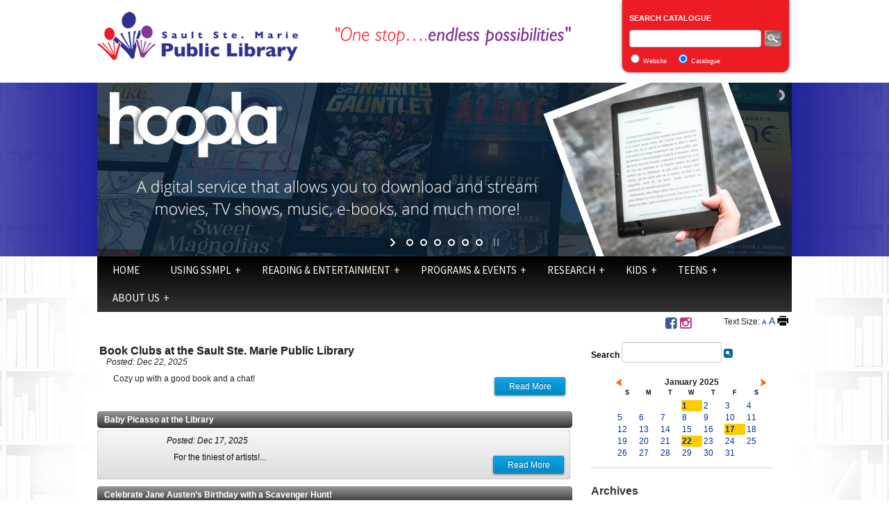

--- FILE ---
content_type: text/html;charset=UTF-8
request_url: https://ssmpl.ca/news/?SelectedMonth=0
body_size: 7442
content:
<!DOCTYPE html>

<html xmlns="http://www.w3.org/1999/xhtml" xml:lang="en" lang="en">

<head>
	<meta name="google-site-verification" content="BKC493rnPlR2-ItkXKnSmwaq9T9eHb5z2Jbruj7H0BM" />
    <meta name="msvalidate.01" content="7C364341E5E711B37474988AF9A7D220" />
	<meta name=viewport content="width=device-width, initial-scale=1">
    
    <meta http-equiv="Content-Type" content="text/html; charset=UTF-8" />
    
    	<meta name="description" content="News -  2025" />
    
    
    <title>Sault Ste. Marie Public Library - News -  2025</title>
	
	
    <link href="/assets/styles/boilerplate.css" rel="stylesheet" type="text/css" />
    <link href="/assets/styles/responsive.css" rel="stylesheet" type="text/css" />
    <link href="/assets/styles/generic.css" rel="stylesheet" type="text/css" />
    <link href='https://fonts.googleapis.com/css?family=Source+Sans+Pro' rel='stylesheet' type='text/css'>
    <link rel="stylesheet" type="text/css" media="screen" href="/assets/styles/global_small_1_en.css" />
    <link rel="alternate stylesheet" type="text/css" media="screen" href="/assets/styles/global_large_1_en.css" title="style_large" />
    <link rel="stylesheet" href="/miraAssets/libraries/font-awesome/css/font-awesome.min.css">
	
    

	
     
    <script type='text/javascript' src="/assets/js/head.min.js"></script>

    
    <link rel="stylesheet" type="text/css" media="screen" href="/assets/layerSlider/assets/css/layerslider.css" />
    
    	<link rel="stylesheet" type="text/css" media="screen" href="/assets/styles/master_0_en.css" />
    <link rel='stylesheet' type='text/css' media='screen' href='/news/styles/mini_1_en.css' /><link rel='stylesheet' type='text/css' media='screen' href='/news/styles/news_1_en.css' /> 
    
    
    <link href="/menu_files/part1_1en.css" rel="stylesheet" type="text/css" />
    
	
    
    <script>
  (function(i,s,o,g,r,a,m){i['GoogleAnalyticsObject']=r;i[r]=i[r]||function(){
  (i[r].q=i[r].q||[]).push(arguments)},i[r].l=1*new Date();a=s.createElement(o),
  m=s.getElementsByTagName(o)[0];a.async=1;a.src=g;m.parentNode.insertBefore(a,m)
  })(window,document,'script','//www.google-analytics.com/analytics.js','ga');

  ga('create', 'UA-73677530-1', 'auto');
  ga('send', 'pageview');
</script>


<script type="text/javascript">
	
		function checkSearch(){
			if($("#input_searchtype_website").is(":checked")){
				$('#searchform').attr('action', '/Search/index.cfm');
				$('#searchform').removeAttr('onSubmit');
				$('#search_criteria').attr('name', 'search_criteria'); 
			}
			else{
				$('#searchform').attr('onSubmit', "return getSearchString(3, this, TLCDomain, TLCConfig, TLCBranch, 'ls2', false);");
				
				$('#searchform').attr('action', 'https://catalogue.ssmpl.ca/?config=default#section=search&term=' + $('#search_criteria').val());
				$('#search_criteria').attr('name', 'term'); 
			}
		}
		function checkSubmit(){
			checkSearch();
			if($('#search_criteria').val() == ''){
				alert('No search term entered');
				return false;
			}
		}
	
</script>

</head>



  
<body id="htmlBody" onload="">
                        




<header>
<div id="headerBG">
<div class="contentTable clearfix">
                        
 

 

<div style="width:100%;">
    
        	<div class="fullSearch">
                
              <div id="logo" style="margin-top: 15px;">
                <a href="/"><img src="/images/HeaderGraphics/ssmpl_logo.png" alt="Sault Ste. Marie Public Library" /></a>
              </div>
              <div id="slogan" style="margin-top: 15px;">
                <img src="/images/HeaderGraphics/ssmpl_slogan.png" alt="SSMPL Slogan - One stop...endless possibilities" />
              </div>
              <div id="headerNav" class="searchSide">
              <div class="searchBar">
              	<div style="font-size:1.2em;color:#FFF;text-align:left;margin-bottom:10px;font-weight:bold;">SEARCH CATALOGUE</div>
               
                	<form id="searchform" method="post" onSubmit="return checkSubmit();">
                    <input type="text" id="search_criteria" class="searchInput" name="term" style="box-sizing: border-box;height: 25px;" />
                    <input class="imgZoom" type = "image" id="Search_Submit" name="Search_Submit" style="vertical-align:top;" src="/miraAssets/images/icons/ico_search.png" alt="Submit Search" /><br />
                    <input type="radio" name="input_searchtype" id="input_searchtype_website" onclick="checkSearch();" /> <label for="input_searchtype_website">Website</label>&nbsp;&nbsp;&nbsp;&nbsp;
                    <input type="radio" name="input_searchtype" id="input_searchtype_catalogue" checked onclick="checkSearch();" /> <label for="input_searchtype_catalogue">Catalogue</label>
              		</form>
                  
							</div>

                
              </div>
                
          </div>

            <div class="mobileSearch">
                
                	<div style="float:left;">
                	
                  Sault Ste. Marie Public Library
                    </div>
                    <div style="float:right">
                    	<a href="/search/index.cfm?fuseaction=searchForm">
		                	<img src="/assets/images/ico_search.png"  style="height:60px;" alt="Submit Search" />
                       	</a>
                    </div>
                
            </div>
            
        
</div>
</div>
</div>
<div id="sliderBG">

    

     

                        

<div id="parentSlider" class="contentTable">
	
  <div id="layerslider" style="width:1000px;height:250px;max-width: 100%;">
    
  	<div class="ls-slide" data-ls="slidedelay:4000;transition2d: 92;">
      <img src="/assets/layerSlider/assets/images/ssmpl_hdr_membership.jpg" class="ls-bg" alt=""/>
      <a href="/using-ssmpl/get-a-library-card/" class="ls-link"></a>
    </div>
    <div class="ls-slide" data-ls="slidedelay:4000;transition3d: 45;">
      <img src="/assets/layerSlider/assets/images/archive_collection.jpg" class="ls-bg" alt=""/>
      <a href="/research/archives/" class="ls-link"></a>
      </div>
    <div class="ls-slide" data-ls="slidedelay:4000;transition2d: 92;">
      <img src="/assets/layerSlider/assets/images/hoopla_banner.jpg" class="ls-bg" alt=""/>
      <a href="/reading-entertainment/digital-resources/" class="ls-link"></a>
    </div>
    <div class="ls-slide" data-ls="slidedelay:4000;transition2d: 45;">
      <img src="/assets/layerSlider/assets/images/libby_banner.jpg" class="ls-bg" alt=""/>
      <a href="/reading-entertainment/digital-resources/" class="ls-link"></a>
    </div>
    <div class="ls-slide" data-ls="slidedelay:4000;transition2d: 92;">
      <img src="/assets/layerSlider/assets/images/northern_think_hub_banner.jpg" class="ls-bg" alt=""/>
      <a href="/using-ssmpl/northern-think-hub/" class="ls-link"></a>
    </div>
    <div class="ls-slide" data-ls="slidedelay:4000;transition2d: 45;">
      <img src="/assets/layerSlider/assets/images/ssmpl_general_banner.jpg" class="ls-bg" alt=""/>
      <a href="/about-us/hours-locations/" class="ls-link"></a>
    </div>
    
	</div>

</div>

</div>
<div class="contentTable clearfix">
    


  <nav>
	<div style=" display:inline-block; width:100%;vertical-align:bottom;box-sizing:border-box;">
    	
				<script src="/menu_files/part1_1en.js" type="text/javascript"></script>
				<script src="/menu_files/part2_1en.js?11:39:20" type="text/javascript"></script>
			
	</div>
  </nav>
     
  
    
                  
<div class="breadCrumb">
    
        <div class="navigation">
        	<nav>
            
            </nav>
        </div>
        
        <div class="socialprint">
            
            Text Size: <a onclick="setActiveStyleSheet('style_small'); return false;" title="Small Text" href="#"><span class = "small_a">A</span></a>
<a onclick="setActiveStyleSheet('style_large'); return false;" title="Large Text" href="#"><span class="lg_a">A</span></a>
			
                <a href = "/urlResolve.cfm?request=/news/&amp;SelectedMonth=0&amp;printthispage" rel="nofollow">
                    <img src = "/miraAssets/images/icons/ico_print2.png" title = "Print This Page" alt="Print This Page" style="vertical-align: top;" />
                </a>
            
        </div>
        <div class="socialMedia">
        	
	<span class="socialMedia" style="font-size:1.2rem;">
    <a href="https://www.facebook.com/SSMPL/" target="_blank" title="Facebook" style="color:#3b5998;"><span class="fa fa-facebook-square"></span></a>
    <a href="https://www.instagram.com/ssmpubliclibrary/" target="_blank" title="Instagram" style="color:#C13584;"><span class="fa fa-instagram"></span></a>
    
    
  </span>

        </div>
       	
    
</div>  
</div>
</header>
<div class="contentTable clearfix">
    
  
<main>
<table id="content">
    <tr>
        
        <td style="vertical-align:top; text-align:center;padding:15px 0;box-sizing:border-box;"> 

<div class="ContentContainers newsTable">
        <div class="ContentMainBody" style="vertical-align:top;">
        	
       	 	<div style="float:left;width: 100%;">
            	
                        <table style="width:100%;margin-bottom: 10px;">
                            <tr>
                                
                                <td style="vertical-align:top;">
                                    <div style="float:left; width:98%;">
                                        <div style="width:100%; float:left;">
                                            <div id="mainNewsTitle" style=" float:left; font-weight:bold; font-size:16px; text-align:left; width:80%;">
                                                Book Clubs at the Sault Ste. Marie Public Library
                                            </div>
                                            <div style="float:right;">
                                                
                                                      &nbsp;                    
                                                  
                                            </div>
                                        </div>
                                        <div style="float:left; text-align:left; width:100%;">
                                            <div class="newsDateTime">Posted: Dec 22, 2025</div>
                                            <div style="padding-left:20px;">
                                                Cozy up with a good book and a chat!
                                                <a href="index.cfm?fuseaction=ViewOneBooking&amp;id=386"><div class="readMoreButton" style="float: right;margin-top: 5px;">Read More</div></a>
                                            </div>
                                        </div>
                                    </div>
                                </td>
                            </tr>
                        </table>
                        
                          	<div class="newsTableHeader">
                              	<div style="float:left;">
                                  Baby Picasso at the Library
                              	</div>
                              	<div style="float:right;">
                                  
                                      &nbsp;                    
                                  
                              	</div>
                          	</div>
                          	<div class="newsTableEventBox" style="width:97%;">
                          		<TABLE style="width:100%;">
                                	<tr>
                                    	<td style="width:80px; vertical-align:top;">
                                        	
                                        </td>
                                        <td style="text-align:left; vertical-align:top;">
                                        	<div class="newsDateTime">Posted: Dec 17, 2025</div>
                                          	<div style="padding-left:20px;">
                                              For the tiniest of artists!...
                                             <a href="index.cfm?fuseaction=ViewOneBooking&amp;id=382"><div class="readMoreButton" style="float: right;margin-top: 5px;">Read More</div></a>
                                          	</div>
                                        </td>
                                    </tr>
                               	</TABLE>
                          </div>
                      	
                          	<div class="newsTableHeader">
                              	<div style="float:left;">
                                  Celebrate Jane Austen’s Birthday with a Scavenger Hunt!
                              	</div>
                              	<div style="float:right;">
                                  
                                      &nbsp;                    
                                  
                              	</div>
                          	</div>
                          	<div class="newsTableEventBox" style="width:97%;">
                          		<TABLE style="width:100%;">
                                	<tr>
                                    	<td style="width:80px; vertical-align:top;">
                                        	
                                        </td>
                                        <td style="text-align:left; vertical-align:top;">
                                        	<div class="newsDateTime">Posted: Dec 01, 2025</div>
                                          	<div style="padding-left:20px;">
                                              One had rather, on such occasions, do too much than too little!...
                                             <a href="index.cfm?fuseaction=ViewOneBooking&amp;id=381"><div class="readMoreButton" style="float: right;margin-top: 5px;">Read More</div></a>
                                          	</div>
                                        </td>
                                    </tr>
                               	</TABLE>
                          </div>
                      	
                          	<div class="newsTableHeader">
                              	<div style="float:left;">
                                  Movie Event
                              	</div>
                              	<div style="float:right;">
                                  
                                      &nbsp;                    
                                  
                              	</div>
                          	</div>
                          	<div class="newsTableEventBox" style="width:97%;">
                          		<TABLE style="width:100%;">
                                	<tr>
                                    	<td style="width:80px; vertical-align:top;">
                                        	
                                        </td>
                                        <td style="text-align:left; vertical-align:top;">
                                        	<div class="newsDateTime">Posted: Nov 25, 2025</div>
                                          	<div style="padding-left:20px;">
                                              Join us for this fun-filled movie event!...
                                             <a href="index.cfm?fuseaction=ViewOneBooking&amp;id=380"><div class="readMoreButton" style="float: right;margin-top: 5px;">Read More</div></a>
                                          	</div>
                                        </td>
                                    </tr>
                               	</TABLE>
                          </div>
                      	
                          	<div class="newsTableHeader">
                              	<div style="float:left;">
                                  Fun stuff happening at the North Branch
                              	</div>
                              	<div style="float:right;">
                                  
                                      &nbsp;                    
                                  
                              	</div>
                          	</div>
                          	<div class="newsTableEventBox" style="width:97%;">
                          		<TABLE style="width:100%;">
                                	<tr>
                                    	<td style="width:80px; vertical-align:top;">
                                        	
                                        </td>
                                        <td style="text-align:left; vertical-align:top;">
                                        	<div class="newsDateTime">Posted: Nov 20, 2025</div>
                                          	<div style="padding-left:20px;">
                                              There is so much to do at the North Branch Library!...
                                             <a href="index.cfm?fuseaction=ViewOneBooking&amp;id=390"><div class="readMoreButton" style="float: right;margin-top: 5px;">Read More</div></a>
                                          	</div>
                                        </td>
                                    </tr>
                               	</TABLE>
                          </div>
                      	
                          	<div class="newsTableHeader">
                              	<div style="float:left;">
                                  Knit and Crochet Circle at James L. McIntyre Centennial Library
                              	</div>
                              	<div style="float:right;">
                                  
                                      &nbsp;                    
                                  
                              	</div>
                          	</div>
                          	<div class="newsTableEventBox" style="width:97%;">
                          		<TABLE style="width:100%;">
                                	<tr>
                                    	<td style="width:80px; vertical-align:top;">
                                        	
                                        </td>
                                        <td style="text-align:left; vertical-align:top;">
                                        	<div class="newsDateTime">Posted: Aug 25, 2025</div>
                                          	<div style="padding-left:20px;">
                                              Knit and purl with company!...
                                             <a href="index.cfm?fuseaction=ViewOneBooking&amp;id=383"><div class="readMoreButton" style="float: right;margin-top: 5px;">Read More</div></a>
                                          	</div>
                                        </td>
                                    </tr>
                               	</TABLE>
                          </div>
                      	
                          	<div class="newsTableHeader">
                              	<div style="float:left;">
                                  Library Cards Now Required for Select Children’s and Adult Programs
                              	</div>
                              	<div style="float:right;">
                                  
                                      &nbsp;                    
                                  
                              	</div>
                          	</div>
                          	<div class="newsTableEventBox" style="width:97%;">
                          		<TABLE style="width:100%;">
                                	<tr>
                                    	<td style="width:80px; vertical-align:top;">
                                        	
                                        </td>
                                        <td style="text-align:left; vertical-align:top;">
                                        	<div class="newsDateTime">Posted: Aug 16, 2025</div>
                                          	<div style="padding-left:20px;">
                                              Make sure you have an up-to-date library card before you register for Children's programs!...
                                             <a href="index.cfm?fuseaction=ViewOneBooking&amp;id=384"><div class="readMoreButton" style="float: right;margin-top: 5px;">Read More</div></a>
                                          	</div>
                                        </td>
                                    </tr>
                               	</TABLE>
                          </div>
                      	
                          	<div class="newsTableHeader">
                              	<div style="float:left;">
                                  Annual Report, 2024
                              	</div>
                              	<div style="float:right;">
                                  
                                      &nbsp;                    
                                  
                              	</div>
                          	</div>
                          	<div class="newsTableEventBox" style="width:97%;">
                          		<TABLE style="width:100%;">
                                	<tr>
                                    	<td style="width:80px; vertical-align:top;">
                                        	
                                        </td>
                                        <td style="text-align:left; vertical-align:top;">
                                        	<div class="newsDateTime">Posted: Mar 06, 2025</div>
                                          	<div style="padding-left:20px;">
                                              Sault Ste. Marie Public Library 2024 Annual Report...
                                             <a href="index.cfm?fuseaction=ViewOneBooking&amp;id=379"><div class="readMoreButton" style="float: right;margin-top: 5px;">Read More</div></a>
                                          	</div>
                                        </td>
                                    </tr>
                               	</TABLE>
                          </div>
                      	            
            </div>
      	</div>
<div class="ContentRightSideBar">
            
            <form id="SearchForm" action="index.cfm?fuseaction=NewsSearch" method="post" onsubmit="return _CF_checkCFForm_1(this)"> 
                    <div style="margin-bottom: 10px;">
                        <span style="font-weight:bold; color:#000;">Search</span> <input name="input_searchBox" type="text" id="input_searchBox"  size="15"  />
                        <input type="image" src="/miraAssets/images/icons/ico_view.gif" />
                    </div>
                <script type="text/javascript" src="/cf_scripts/scripts/cfform.js"></script>
<script type="text/javascript" src="/cf_scripts/scripts/masks.js"></script>
</form>
<script type="text/javascript">
<!--
    _CF_checkCFForm_1 = function(_CF_this)
    {
        //reset on submit
        _CF_error_exists = false;
        _CF_error_messages = new Array();
        _CF_error_fields = new Object();
        _CF_FirstErrorField = null;


        //display error messages and return success
        if( _CF_error_exists )
        {
            if( _CF_error_messages.length > 0 )
            {
                // show alert() message
                _CF_onErrorAlert(_CF_error_messages);
                // set focus to first form error, if the field supports js focus().
                if( _CF_this[_CF_FirstErrorField].type == "text" )
                { _CF_this[_CF_FirstErrorField].focus(); }

            }
            return false;
        }else {
            return true;
        }
    }
//-->
</script>

            	<div id="miraCalendar">
                <table style="border-spacing:0; padding:0; margin:0; border:0; margin-left:auto; margin-right:auto;" class = "calCalendar"> <tr class="calNavigation"><td class='calNavigationArrows'><a href='index.cfm?SelectedYear=2024&amp;SelectedMonth=12&amp;siteID=0'><img src='/calendar/assets/calendarPrev.gif' alt='Previous Month' width='11' style='border:none;' /></a></td><td class='calNavigationMonth'>January 2025</td><td class='calNavigationArrows'><a href='index.cfm?SelectedYear=2025&amp;SelectedMonth=2&amp;siteID=0'><img src='/calendar/assets/calendarNext.gif' alt='Next Month' width='11' style='border:none;' /></a></td></tr></table> <table style="border-spacing:1px; padding:0; margin:0; border:0; margin-left:auto; margin-right:auto;" class="calCalendar">
	<tr class="calBodyRows"><td class="calWeekdayHeaders"><span style='font-weight:bold;'>S</span></td><td class="calWeekdayHeaders"><span style='font-weight:bold;'>M</span></td><td class="calWeekdayHeaders"><span style='font-weight:bold;'>T</span></td><td class="calWeekdayHeaders"><span style='font-weight:bold;'>W</span></td><td class="calWeekdayHeaders"><span style='font-weight:bold;'>T</span></td><td class="calWeekdayHeaders"><span style='font-weight:bold;'>F</span></td><td class="calWeekdayHeaders"><span style='font-weight:bold;'>S</span></td></tr> <tr class="CalendarBodyRows"> <td style='background-color:#FFF;-webkit-border-radius: 0px 0px 3px 3px;border-radius: 0px 0px 3px 3px;'>&nbsp;</td> <td style='background-color:#FFF;-webkit-border-radius: 0px 0px 3px 3px;border-radius: 0px 0px 3px 3px;'>&nbsp;</td> <td style='background-color:#FFF;-webkit-border-radius: 0px 0px 3px 3px;border-radius: 0px 0px 3px 3px;'>&nbsp;</td> <td style='background-color:#FC0;-webkit-border-radius: 0px 0px 3px 3px;border-radius: 0px 0px 3px 3px;'><a href='index.cfm?SelectedDay=1&amp;SelectedYear=2025&amp;SelectedMonth=1&amp;siteID=0' class='tooltip'><strong>1</strong><span>Celebrate Jane Austen’s Birthday with a Scavenger Hunt!</span></a></td> <td style='background-color:#FFF;-webkit-border-radius: 0px 0px 3px 3px;border-radius: 0px 0px 3px 3px;'><a href='index.cfm?SelectedDay=2&amp;SelectedYear=2025&amp;SelectedMonth=1&amp;siteID=0'>2</a></td> <td style='background-color:#FFF;-webkit-border-radius: 0px 0px 3px 3px;border-radius: 0px 0px 3px 3px;'><a href='index.cfm?SelectedDay=3&amp;SelectedYear=2025&amp;SelectedMonth=1&amp;siteID=0'>3</a></td> <td style='background-color:#FFF;-webkit-border-radius: 0px 0px 3px 3px;border-radius: 0px 0px 3px 3px;'><a href='index.cfm?SelectedDay=4&amp;SelectedYear=2025&amp;SelectedMonth=1&amp;siteID=0'>4</a></td> </tr> <tr class='CalendarBodyRows'><td style='background-color:#FFF;-webkit-border-radius: 0px 0px 3px 3px;border-radius: 0px 0px 3px 3px;'><a href='index.cfm?SelectedDay=5&amp;SelectedYear=2025&amp;SelectedMonth=1&amp;siteID=0'>5</a></td><td style='background-color:#FFF;-webkit-border-radius: 0px 0px 3px 3px;border-radius: 0px 0px 3px 3px;'><a href='index.cfm?SelectedDay=6&amp;SelectedYear=2025&amp;SelectedMonth=1&amp;siteID=0'>6</a></td><td style='background-color:#FFF;-webkit-border-radius: 0px 0px 3px 3px;border-radius: 0px 0px 3px 3px;'><a href='index.cfm?SelectedDay=7&amp;SelectedYear=2025&amp;SelectedMonth=1&amp;siteID=0'>7</a></td><td style='background-color:#FFF;-webkit-border-radius: 0px 0px 3px 3px;border-radius: 0px 0px 3px 3px;'><a href='index.cfm?SelectedDay=8&amp;SelectedYear=2025&amp;SelectedMonth=1&amp;siteID=0'>8</a></td><td style='background-color:#FFF;-webkit-border-radius: 0px 0px 3px 3px;border-radius: 0px 0px 3px 3px;'><a href='index.cfm?SelectedDay=9&amp;SelectedYear=2025&amp;SelectedMonth=1&amp;siteID=0'>9</a></td><td style='background-color:#FFF;-webkit-border-radius: 0px 0px 3px 3px;border-radius: 0px 0px 3px 3px;'><a href='index.cfm?SelectedDay=10&amp;SelectedYear=2025&amp;SelectedMonth=1&amp;siteID=0'>10</a></td><td style='background-color:#FFF;-webkit-border-radius: 0px 0px 3px 3px;border-radius: 0px 0px 3px 3px;'><a href='index.cfm?SelectedDay=11&amp;SelectedYear=2025&amp;SelectedMonth=1&amp;siteID=0'>11</a></td></tr><tr class='CalendarBodyRows'><td style='background-color:#FFF;-webkit-border-radius: 0px 0px 3px 3px;border-radius: 0px 0px 3px 3px;'><a href='index.cfm?SelectedDay=12&amp;SelectedYear=2025&amp;SelectedMonth=1&amp;siteID=0'>12</a></td><td style='background-color:#FFF;-webkit-border-radius: 0px 0px 3px 3px;border-radius: 0px 0px 3px 3px;'><a href='index.cfm?SelectedDay=13&amp;SelectedYear=2025&amp;SelectedMonth=1&amp;siteID=0'>13</a></td><td style='background-color:#FFF;-webkit-border-radius: 0px 0px 3px 3px;border-radius: 0px 0px 3px 3px;'><a href='index.cfm?SelectedDay=14&amp;SelectedYear=2025&amp;SelectedMonth=1&amp;siteID=0'>14</a></td><td style='background-color:#FFF;-webkit-border-radius: 0px 0px 3px 3px;border-radius: 0px 0px 3px 3px;'><a href='index.cfm?SelectedDay=15&amp;SelectedYear=2025&amp;SelectedMonth=1&amp;siteID=0'>15</a></td><td style='background-color:#FFF;-webkit-border-radius: 0px 0px 3px 3px;border-radius: 0px 0px 3px 3px;'><a href='index.cfm?SelectedDay=16&amp;SelectedYear=2025&amp;SelectedMonth=1&amp;siteID=0'>16</a></td><td style='background-color:#FC0;-webkit-border-radius: 0px 0px 3px 3px;border-radius: 0px 0px 3px 3px;'><a href='index.cfm?SelectedDay=17&amp;SelectedYear=2025&amp;SelectedMonth=1&amp;siteID=0' class='tooltip'><strong>17</strong><span>Baby Picasso at the Library</span></a></td><td style='background-color:#FFF;-webkit-border-radius: 0px 0px 3px 3px;border-radius: 0px 0px 3px 3px;'><a href='index.cfm?SelectedDay=18&amp;SelectedYear=2025&amp;SelectedMonth=1&amp;siteID=0'>18</a></td></tr><tr class='CalendarBodyRows'><td style='background-color:#FFF;-webkit-border-radius: 0px 0px 3px 3px;border-radius: 0px 0px 3px 3px;'><a href='index.cfm?SelectedDay=19&amp;SelectedYear=2025&amp;SelectedMonth=1&amp;siteID=0'>19</a></td><td style='background-color:#FFF;-webkit-border-radius: 0px 0px 3px 3px;border-radius: 0px 0px 3px 3px;'><a href='index.cfm?SelectedDay=20&amp;SelectedYear=2025&amp;SelectedMonth=1&amp;siteID=0'>20</a></td><td style='background-color:#FFF;-webkit-border-radius: 0px 0px 3px 3px;border-radius: 0px 0px 3px 3px;'><a href='index.cfm?SelectedDay=21&amp;SelectedYear=2025&amp;SelectedMonth=1&amp;siteID=0'>21</a></td><td style='background-color:#FC0;-webkit-border-radius: 0px 0px 3px 3px;border-radius: 0px 0px 3px 3px;'><a href='index.cfm?SelectedDay=22&amp;SelectedYear=2025&amp;SelectedMonth=1&amp;siteID=0' class='tooltip'><strong>22</strong><span>Book Clubs at the Sault Ste. Marie Public Library</span></a></td><td style='background-color:#FFF;-webkit-border-radius: 0px 0px 3px 3px;border-radius: 0px 0px 3px 3px;'><a href='index.cfm?SelectedDay=23&amp;SelectedYear=2025&amp;SelectedMonth=1&amp;siteID=0'>23</a></td><td style='background-color:#FFF;-webkit-border-radius: 0px 0px 3px 3px;border-radius: 0px 0px 3px 3px;'><a href='index.cfm?SelectedDay=24&amp;SelectedYear=2025&amp;SelectedMonth=1&amp;siteID=0'>24</a></td><td style='background-color:#FFF;-webkit-border-radius: 0px 0px 3px 3px;border-radius: 0px 0px 3px 3px;'><a href='index.cfm?SelectedDay=25&amp;SelectedYear=2025&amp;SelectedMonth=1&amp;siteID=0'>25</a></td></tr><tr class='CalendarBodyRows'><td style='background-color:#FFF;-webkit-border-radius: 0px 0px 3px 3px;border-radius: 0px 0px 3px 3px;'><a href='index.cfm?SelectedDay=26&amp;SelectedYear=2025&amp;SelectedMonth=1&amp;siteID=0'>26</a></td><td style='background-color:#FFF;-webkit-border-radius: 0px 0px 3px 3px;border-radius: 0px 0px 3px 3px;'><a href='index.cfm?SelectedDay=27&amp;SelectedYear=2025&amp;SelectedMonth=1&amp;siteID=0'>27</a></td><td style='background-color:#FFF;-webkit-border-radius: 0px 0px 3px 3px;border-radius: 0px 0px 3px 3px;'><a href='index.cfm?SelectedDay=28&amp;SelectedYear=2025&amp;SelectedMonth=1&amp;siteID=0'>28</a></td><td style='background-color:#FFF;-webkit-border-radius: 0px 0px 3px 3px;border-radius: 0px 0px 3px 3px;'><a href='index.cfm?SelectedDay=29&amp;SelectedYear=2025&amp;SelectedMonth=1&amp;siteID=0'>29</a></td><td style='background-color:#FFF;-webkit-border-radius: 0px 0px 3px 3px;border-radius: 0px 0px 3px 3px;'><a href='index.cfm?SelectedDay=30&amp;SelectedYear=2025&amp;SelectedMonth=1&amp;siteID=0'>30</a></td><td style='background-color:#FFF;-webkit-border-radius: 0px 0px 3px 3px;border-radius: 0px 0px 3px 3px;'><a href='index.cfm?SelectedDay=31&amp;SelectedYear=2025&amp;SelectedMonth=1&amp;siteID=0'>31</a></td><td style='background-color:#FFF;-webkit-border-radius: 0px 0px 3px 3px;border-radius: 0px 0px 3px 3px;'>&nbsp;</td></tr> </table> 
              </div>
                <hr style="width:90%;" />
            
<div style="font-weight:bold; color:#333333; font-size:16px; padding-top:10px;">Archives</div>
	
    
        <a href="index.cfm?SelectedMonth=3&amp;SelectedYear=2025" style="text-decoration:none; margin-top:3px; display:inline-block">March (1)</a><br />	
    
        <a href="index.cfm?SelectedMonth=8&amp;SelectedYear=2025" style="text-decoration:none; margin-top:3px; display:inline-block">August (2)</a><br />	
    
        <a href="index.cfm?SelectedMonth=11&amp;SelectedYear=2025" style="text-decoration:none; margin-top:3px; display:inline-block">November (2)</a><br />	
    
        <a href="index.cfm?SelectedMonth=12&amp;SelectedYear=2025" style="text-decoration:none; margin-top:3px; display:inline-block">December (3)</a><br />	
    
</div>
</div>
            
        </td>
    </tr>
</table>
</main>
</div>
<footer>



                        
  

                        


    <div class="footer">
    	<div class="contentTable">
				                        
         
        
            <div class="footerLinks"> 
                
	<div style="text-align:center; display:table-cell; vertical-align:middle;">
    	
            	<div style="width:100%; padding-right:10px;">
                	
                </div>
            
            	<span>
                    <a href="/index.cfm">Home</a> 
					 &middot;
              	</span>
            
            	<span>
                    <a href="/using-ssmpl/">Using SSMPL</a> 
					 &middot;
              	</span>
            
            	<span>
                    <a href="/reading-entertainment/">READING & ENTERTAINMENT</a> 
					 &middot;
              	</span>
            
            	<span>
                    <a href="/programs-events/">PROGRAMS & EVENTS</a> 
					 &middot;
              	</span>
            
            	<span>
                    <a href="/research/">RESEARCH</a> 
					 &middot;
              	</span>
            
            	<span>
                    <a href="/kids/">KIDS</a> 
					 &middot;
              	</span>
            
            	<span>
                    <a href="/teens/">TEENS</a> 
					 &middot;
              	</span>
            
            	<span>
                    <a href="/about-us/">ABOUT US</a> 
					
              	</span>
            
	</div>

            </div>
        
  
        <div class="copyright">
          &copy; 2025 Sault Ste. Marie Public Library. All rights reserved.
        </div>
        <div class="poweredby">
          Powered by <a href="http://www.miramar.ca"><img class="imgZoom lazy" src="/images/blank.png" data-original='/assets/images/logo_miramar_d.png' alt="Miramar Design Studio Inc." style="vertical-align: middle;" /></a>
        </div>
      </div>
    
    </div>
    

</footer>



	<script type='text/javascript'>
        head.js("/miraAssets/js/jquery-1.9.1.min.js", "/assets/js/jquery.lazyload.min.js", "/js/styleswap.js", "/assets/js/respond.min.js" , "/news/js/imgcentering.min.js","/news/js/list.js","/assets/layerSlider/assets/js/greensock.js","/assets/layerSlider/assets/js/layerslider.transitions.js","/assets/layerSlider/assets/js/layerslider.kreaturamedia.jquery.js");
	
	head.ready(function() {
		
		$(function() {
			$("a[href*='http://']:not([href*='"+location.hostname+"'])").click( function() {
				window.open(this.href);
				return false;
			});
		});
		jQuery("#layerslider").layerSlider({
			pauseOnHover: false,
			autoPlayVideos: false,
			randomSlideshow: true,
			skinsPath: '/assets/layerSlider/assets/skins/'
		});
		$( document ).ready(function() {
			$("img.lazy").show().lazyload({effect : "fadeIn"});
			$(window).resize();
		});
	});
</script>




</body>
</html> 

--- FILE ---
content_type: text/css
request_url: https://ssmpl.ca/assets/styles/responsive.css
body_size: 1516
content:
@charset "utf-8";
img,object,iframe,embed,video{max-width:100%}
.ie6 img{width:100%}
table{table-layout:fixed}
div.contentTable{margin-left:auto;margin-right:auto;width:92.625%;padding-left:0;padding-right:0}
div.fullSearch{display:none}
div.mobileSearch{display:block}
.siteMenu{display:none}
div.breadCrumb{vertical-align:text-top;width:100%;padding-top:5px;background-color:#fff;display:inline-block}
.navigation{display:none}
.socialMedia{padding-right:5px;width:200px;text-align:right;float:right;display:inline-block;background-color:inherit}
.socialprint{display:none}
div.ContentContainers{width:100%}
div.ContentMainBody{background-color:#FFF;display:block;margin:auto}
div.ContentRightSideBar{background-color:#FFF;display:block;margin:auto}
DIV.footer{padding-top:5px;padding-left:5px;font-size:10px;font-weight:bold;text-align:center;width:100%;color:#FFF;background-color:#551F79}
DIV.footer a{color:#FFF;}
div.copyright{display:block}
div.footerLinks{display:none}
td{display:block;width:100%;box-sizing:border-box}
@media only screen and (min-width:481px),screen and (max-width:769px){
	div.contentTable{width:93.1%;padding-left:0;padding-right:0}
	div.fullSearch{display:block;white-space:nowrap;margin-bottom:15px}
	div#logo{display:block;width:100%;text-align:center}
	div#slogan{display:block;width:100%;text-align:center}
	div.searchSide{display:block;width:100%;background:#ed1c24;padding:5px;box-sizing:border-box;}
	div.searchBar input[type=text]{width:calc(100% - 30px)}
	div.mobileSearch{display:none}
	div#parentSlider{display:none}
	.siteMenu{display:block}
	div.breadCrumb{vertical-align:text-top;width:100%;padding-top:5px;background-color:#fff;display:inline-block}
	.navigation{padding-left:10px;text-align:left;display:inline-block;overflow:auto;float:left;background-color:inherit}
	.socialMedia{padding-right:5px;width:180px;text-align:right;float:right;display:inline-block;background-color:inherit}
	.socialprint{display:none}
	div.ContentContainers{display:table;width:100%}
	div.ContentMainBody{background-color:#FFF;display:block;margin:auto}
	div.ContentRightSideBar{background-color:#FFF;display:block;margin:auto;width:280px}
	DIV.footer{box-sizing:border-box;padding-top:5px;padding-left:5px;font-size:10px;font-weight:bold;text-align:center;width:100%;color:#FFF;background-color:#551F79}
	div.copyright{margin-top:15px;display:block;text-align:center}
	.poweredby{display:block;margin:15px 0;text-align:center;padding-bottom:10px}
	div.footerLinks{display:block;text-align:center;width:100%}
	.ssmplButton{padding:8px 20px;color:#FFF;font-family:"Roboto",sans-serif;background:#2E3191;-moz-border-radius:5px;-webkit-border-radius:5px;border-radius:5px;text-shadow:0 -1px 0 rgba(000,000,000,0.3),0px 0 0 rgba(255,255,255,0);border:0;display:inline-block;}
	#publicMenu{padding:0 5px 8px;font-size:1.2em;-webkit-box-shadow:00 0 10px -4px #000;box-shadow:0 0 10px -4px #000;-webkit-border-radius:5px;border-radius:5px;box-sizing:border-box}
}
@media only screen and (min-width:769px){
	div.contentTable{width:93.8125%;max-width:1000px;padding-left:0;padding-right:0;margin:auto;margin-left:auto;margin-right:auto}
	div.fullSearch{display:block;white-space:nowrap}
	div#logo{display:inline-block;width:33%;text-align:left}
	div#slogan{display:inline-block;width:42%;text-align:left;box-sizing:border-box;padding:0 10px}
	div.searchSide{display:inline-block;width:24%;vertical-align:top;background:#ed1c24;-webkit-border-radius:0 0 10px 10px;border-radius:0 0 10px 10px;-webkit-box-shadow:0 0 5px -1px #000;box-shadow:0 0 5px -1px #000;box-sizing:border-box;padding:20px 10px 10px}
	#sideMenu{width:196px;vertical-align:top}
	div.mobileSearch{display:none}
	div#headerBG{background:#FFF}
	div#sliderBG{background:-moz-linear-gradient(left,rgba(0,0,140,0.7) 0,rgba(0,0,140,1) 20%,rgba(0,0,140,1) 80%,rgba(0,0,140,0.7) 100%);background:-webkit-linear-gradient(left,rgba(0,0,140,0.7) 0,rgba(0,0,140,1) 20%,rgba(0,0,140,1) 80%,rgba(0,0,140,0.7) 100%);background:linear-gradient(to right,rgba(0,0,140,0.7) 0,rgba(0,0,140,1) 20%,rgba(0,0,140,1) 80%,rgba(0,0,140,0.7) 100%);filter:progid:DXImageTransform.Microsoft.gradient(startColorstr='#b300008c',endColorstr='#b300008c',GradientType=1);}
	div#parentSlider{display:block}
	.siteMenu{display:block}
	div.breadCrumb{vertical-align:text-top;width:100%;padding-top:5px;background-color:#fff;display:inline-block}
	.navigation{padding-left:10px;text-align:left;display:inline-block;overflow:auto;float:left;background-color:inherit}
	.socialprint{padding-right:5px;width:130px;text-align:right;float:right;display:inline-block;background-color:inherit}
	.socialMedia{padding-right:5px;width:180px;text-align:right;float:right;display:inline-block;background-color:inherit}
	div.ContentContainers{display:table;width:100%}
	div.ContentMainBody{background-color:#FFF;display:table-cell;padding-right:20px;box-sizing:border-box;float:left;width:71.1340206185567%}
	div.ContentRightSideBar{background-color:#FFF;display:table-cell;float:left;width:28.865979381443296%}
	DIV.footer{box-sizing:border-box;padding-top:5px;padding-left:5px;font-size:10px;font-weight:bold;text-align:left;width:100%;color:#FFF;background-color:#551F79;border-top:solid thick #006;}
	div.copyright{display:inline-block;margin:29px 0}
	.poweredby{display:inline-block;margin:15px 0;float:right}
	div.footerLinks{display:inline-table;text-align:center;width:100%;margin:20px 0 5px}
	#publicMenu{margin:15px 15px 20px 0}
	td{display:table-cell;width:inherit;text-align:left}
}

--- FILE ---
content_type: text/css
request_url: https://ssmpl.ca/assets/styles/global_small_1_en.css
body_size: 179
content:
div#headerNav{font-size:9px}
a,.text a,.text_small a{font-size:inherit}
a:link,.text a:link,.text_small a:link{font-size:inherit;text-decoration:underline}
a:active,.text a:active,.text_small a:active{font-size:inherit}
a:visited,.text a:visited,.text_small a:visited{font-size:inherit}
.text{font-size:12px}.text_bold{font-size:10px}
.text_subheading{font-size:18px}
.text_sub_subheading{font-size:12px}
.text_page_title{font-size:20px}
.text_Section_Header{font-size:12px}
.text_small{font-size:10px}
.text_tiny{font-size:8px}
BODY{font-size:12px}
li#li_link{font-size:9px}
.text_footer_menu{font-size:10px}
.text_footer_menu a:link{font-size:inherit}
.text_footer_menu a:active{font-size:inherit}
.text_footer_menu a:visited{font-size:inherit}
tr.calBodyRows TD{font-size:9px}
.calWeekdayHeaders{font-size:10px}
.calSection{font-size:12px}

--- FILE ---
content_type: text/css
request_url: https://ssmpl.ca/news/styles/mini_1_en.css
body_size: 743
content:
#miraCalendar td{display:table-cell;}
/* GENERAL SETTINGS */
.calCalendar
{
	border:none;
	width:210px;
	font-family: Verdana, sans-serif;
}


/* Navigation Header */
tr.calNavigation
{
	/*background-color:#FFF;*/
	height:16px;
}

td.calNavigationArrows
{
	text-align:center;
	width:50px;
}

td.calNavigationMonth
{
	width:160px;
	font-weight:bolder;
	text-align:center;
}


/* Calendar Content */
tr.calBodyRows TD
{
	color:#000;
	height:16px;
	width:30px;
	text-align:center;
}

.calWeekdayHeaders
{
	font-weight:bolder;
}

.calWeekdays
{
	background-color:#FFF;
}

.calWeekends
{
	background-color:#9CF;
}

.calCurrentDay
{
	background-color:#FF6;
}

.calActivityDay
{
	background-color:#C9F;
}

.tooltip
{
  position: relative;

  cursor: help;
  display: inline-block;
  text-decoration: none;

  outline: none;
}

.tooltip span
{
  visibility: hidden;
  position: absolute; 
  bottom: 50px;
  left: 50%;
  z-index: 999;
	color: #400000;
  width: 230px;
  margin-left: -127px;
  padding: 10px;
  border: 2px solid #ccc;
  opacity: .9;
  background-color: #ddd;                     
  background-image: -webkit-linear-gradient(rgba(255,255,255,.5), rgba(255,255,255,0));
  background-image: -moz-linear-gradient(rgba(255,255,255,.5), rgba(255,255,255,0));
  background-image: -ms-linear-gradient(rgba(255,255,255,.5), rgba(255,255,255,0));
  background-image: -o-linear-gradient(rgba(255,255,255,.5), rgba(255,255,255,0));
  background-image: linear-gradient(rgba(255,255,255,.5), rgba(255,255,255,0));  
  -moz-border-radius: 4px;
  border-radius: 4px;  
  -moz-box-shadow: 0 1px 2px rgba(0,0,0,.4), 0 1px 0 rgba(255,255,255,.5) inset;
  -webkit-box-shadow: 0 1px 2px rgba(0,0,0,.4), 0 1px 0 rgba(255,255,255,.5) inset;
  box-shadow: 0 1px 2px rgba(0,0,0,.4), 0 1px 0 rgba(255,255,255,.5) inset;  
  text-shadow: 0 1px 0 rgba(255,255,255,.4); 
}

.tooltip:hover
{
  border: 0; /* IE6 fix */
}

.tooltip:hover span
{
  visibility: visible;
}

.tooltip span:before,
.tooltip span:after
{
  content: "";
  position: absolute;
  z-index: 1000;
  bottom: -7px;
  left: 50%;
  margin-left: -8px;  
  border-top: 8px solid #ddd;
  border-left: 8px solid transparent;
  border-right: 8px solid transparent;        
  border-bottom: 0;  
}

.tooltip span:before
{
  border-top-color: #ccc;
  bottom: -8px;
}

--- FILE ---
content_type: text/css
request_url: https://ssmpl.ca/news/styles/news_1_en.css
body_size: 1497
content:
table.newsTable
{
	width:98%;
	border-collapse:collapse;
}

table.newsTable img
{
	border:none;
} 


div.newsTitle
{
	font-weight:bold;
}

div.newsDateTime
{
	padding-left:10px;
	font-style: italic;
	margin-bottom: 10px;
}

.readMore a
{
	font-size:9px;
	color:#666;
}
#mainNewsTitle{
	text-shadow:
		0px -1px 0px rgba(255,255,255,0.4),
		0px 1px 0px rgba(0,0,0,0.3);
}
.newsTableHeader{
	float:left;
	width:96%;
	margin-top:10px;
	text-align:left;
	font-weight:bold;
	color: #FFFFFF;
	padding: 5px 10px;
	background: #333;
	background: -moz-linear-gradient(top,  #999 0%, #333 100%);
	background: -webkit-gradient(linear, left top, left bottom, color-stop(0%,#999), color-stop(100%,#333));
	background: -webkit-linear-gradient(top,  #999 0%,#333 100%);
	background: -o-linear-gradient(top,  #999 0%,#333 100%);
	background: -ms-linear-gradient(top,  #999 0%,#333 100%);
	background: linear-gradient(to bottom,  #999 0%,#333 100%);
	filter: progid:DXImageTransform.Microsoft.gradient( startColorstr='#999', endColorstr='#333',GradientType=0 );
	-moz-border-radius: 5px;
	-webkit-border-radius: 5px;
	border-radius: 5px;
	border: 0px solid #000000;
	-moz-box-shadow:
		0px 1px 1px rgba(255,255,255,0.3),
		inset 0px 0px 1px rgba(0,0,0,1);
	-webkit-box-shadow:
		0px 1px 1px rgba(255,255,255,0.3),
		inset 0px 0px 1px rgba(0,0,0,1);
	box-shadow:
		0px 1px 1px rgba(255,255,255,0.3),
		inset 0px 0px 1px rgba(0,0,0,1);
	text-shadow:
		0px 1px 0px rgba(255,255,255,0.4),
		0px 1px 0px rgba(0,0,0,0.3);
}

.newsTableEventBox{
	float:left;
	width:97%;
	padding:5px;
	margin-top:3px;
	background: #f7f7f7;
background: -moz-linear-gradient(top,  #f7f7f7 0%, #dddddd 100%);
background: -webkit-gradient(linear, left top, left bottom, color-stop(0%,#f7f7f7), color-stop(100%,#dddddd));
background: -webkit-linear-gradient(top,  #f7f7f7 0%,#dddddd 100%);
background: -o-linear-gradient(top,  #f7f7f7 0%,#dddddd 100%);
background: -ms-linear-gradient(top,  #f7f7f7 0%,#dddddd 100%);
background: linear-gradient(to bottom,  #f7f7f7 0%,#dddddd 100%);
filter: progid:DXImageTransform.Microsoft.gradient( startColorstr='#f7f7f7', endColorstr='#dddddd',GradientType=0 );
	-moz-border-radius: 5px;
	-webkit-border-radius: 5px;
	border-radius: 5px;
	border: 0px solid #000000;
	-moz-box-shadow:
		0px 1px 1px rgba(255,255,255,0.3),
		inset 0px 0px 1px rgba(0,0,0,1);
	-webkit-box-shadow:
		0px 1px 1px rgba(255,255,255,0.3),
		inset 0px 0px 1px rgba(0,0,0,1);
	box-shadow:
		0px 1px 1px rgba(255,255,255,0.3),
		inset 0px 0px 1px rgba(0,0,0,1);
	text-shadow:
		0px -1px 0px rgba(255,255,255,0.4),
		0px 1px 0px rgba(0,0,0,0.3);

}
.calListHighlightEventBox a{
	color: #069;
}
.calListHighlightEventBox{
	width:210px;
	padding:5px;
	padding-bottom:15px;
	margin-bottom:10px;
	margin-left:auto;
	margin-right:auto;
background: #f7f7f7;
background: -moz-linear-gradient(top,  #f7f7f7 0%, #dddddd 100%);
background: -webkit-gradient(linear, left top, left bottom, color-stop(0%,#f7f7f7), color-stop(100%,#dddddd));
background: -webkit-linear-gradient(top,  #f7f7f7 0%,#dddddd 100%);
background: -o-linear-gradient(top,  #f7f7f7 0%,#dddddd 100%);
background: -ms-linear-gradient(top,  #f7f7f7 0%,#dddddd 100%);
background: linear-gradient(to bottom,  #f7f7f7 0%,#dddddd 100%);
filter: progid:DXImageTransform.Microsoft.gradient( startColorstr='#f7f7f7', endColorstr='#dddddd',GradientType=0 );
	-moz-border-radius: 5px;
	-webkit-border-radius: 5px;
	border-radius: 5px;
	border: 0px solid #000000;
	-moz-box-shadow:
		0px 1px 1px rgba(255,255,255,0.3),
		inset 0px 0px 1px rgba(0,0,0,1);
	-webkit-box-shadow:
		0px 1px 1px rgba(255,255,255,0.3),
		inset 0px 0px 1px rgba(0,0,0,1);
	box-shadow:
		0px 1px 1px rgba(255,255,255,0.3),
		inset 0px 0px 1px rgba(0,0,0,1);
	text-shadow:
		0px -1px 0px rgba(255,255,255,0.4),
		0px 1px 0px rgba(0,0,0,0.3);

}
.readMoreButton a{
	color: #FFFFFF;
}
.readMoreButton{
	color: #ffffff;
	width: 80px;
	text-align: center;
	cursor: pointer;
	padding: 5px 10px;
	background: -moz-linear-gradient(
		top,
		#0ca5e7 0%,
		#0187c1);
	background: -webkit-gradient(
		linear, left top, left bottom, 
		from(#0ca5e7),
		to(#0187c1));
	background: -ms-linear-gradient(top, #0ca5e7 0%, #0187c1 100%);
	background: -o-linear-gradient(#0ca5e7, #0187c1);
	background: linear-gradient(#0ca5e7, #0187c1);
	filter: progid:DXImageTransform.Microsoft.gradient(GradientType=0,startColorstr='#0ca5e7', endColorstr='#0187c1');/*For IE7-8-9*/ 
	height: 1%;/*For IE7*/ 
	
	-moz-border-radius: 2px;
	-webkit-border-radius: 2px;
	border-radius: 2px;
	border: 1px solid #0087c1;
	-moz-box-shadow:
		0px 1px 3px rgba(000,000,000,0.5),
		inset 0px 0px 1px rgba(255,255,255,1);
	-webkit-box-shadow:
		0px 1px 3px rgba(000,000,000,0.5),
		inset 0px 0px 1px rgba(255,255,255,1);
	box-shadow:
		0px 1px 3px rgba(000,000,000,0.5),
		inset 0px 0px 1px rgba(255,255,255,1);
	text-shadow:
		0px -1px 1px rgba(000,078,112,1),
		0px 1px 0px rgba(255,255,255,0.3);
}
.readMoreButton:hover{
	background: -moz-linear-gradient(
		top,
		#0187c1 0%,
		#0ca5e7);
	background: -webkit-gradient(
		linear, left top, left bottom, 
		from(#0187c1),
		to(#0ca5e7));
	background: -ms-linear-gradient(top, #0187c1 0%, #0ca5e7 100%);
	background: -o-linear-gradient(#0187c1, #0ca5e7);
	background: linear-gradient(#0187c1, #0ca5e7);
	filter: progid:DXImageTransform.Microsoft.gradient(GradientType=0,startColorstr='#0187c1', endColorstr='#0ca5e7');/*For IE7-8-9*/ 
	height: 1%;/*For IE7*/ 
}



DIV.CategoryButton a{
	color: #FFFFFF;
}
.CategoryButton{
	color: #ffffff;
	width: 200px;
	text-align: center;
	cursor: pointer;
	padding: 5px 5px;
		background: -moz-linear-gradient(
		top,
		#999 0%,
		#666);
	background: -webkit-gradient(
		linear, left top, left bottom, 
		from(#999),
		to(#666));
	background: -ms-linear-gradient(top, #999 0%, #666 100%);
	background: -o-linear-gradient(#999, #666);
	background: linear-gradient(#999, #666);
	filter: progid:DXImageTransform.Microsoft.gradient(GradientType=0,startColorstr='#999999', endColorstr='#666666');/*For IE7-8-9*/ 
	height: 1%;/*For IE7*/ 
	
	-moz-border-radius: 2px;
	-webkit-border-radius: 2px;
	border-radius: 2px;
	border: 1px solid #333;
	-moz-box-shadow:
		0px 1px 3px rgba(000,000,000,0.5),
		inset 0px 0px 1px rgba(255,255,255,1);
	-webkit-box-shadow:
		0px 1px 3px rgba(000,000,000,0.5),
		inset 0px 0px 1px rgba(255,255,255,1);
	box-shadow:
		0px 1px 3px rgba(000,000,000,0.5),
		inset 0px 0px 1px rgba(255,255,255,1);
	text-shadow:
		0px -1px 1px rgba(000,078,112,1),
		0px 1px 0px rgba(255,255,255,0.3);
}
.CategoryButton:hover{
		background: -moz-linear-gradient(
		top,
		#666 0%,
		#999);
	background: -webkit-gradient(
		linear, left top, left bottom, 
		from(#666),
		to(#999));	
	background: -ms-linear-gradient(top, #666 0%, #999 100%);
	background: -o-linear-gradient(#666, #999);
	background: linear-gradient(#666, #999);
	filter: progid:DXImageTransform.Microsoft.gradient(GradientType=0,startColorstr='#666666', endColorstr='#999999');/*For IE7-8-9*/ 
	height: 1%;/*For IE7*/ 
}


.PaginationButton a{
	color: #FFFFFF;
}
.PaginationButton{
	color: #ffffff;
	text-align: center;
	cursor: pointer;
	padding: 5px 5px;
		background: -moz-linear-gradient(
		top,
		#999 0%,
		#666);
	background: -webkit-gradient(
		linear, left top, left bottom, 
		from(#999),
		to(#666));
	background: -ms-linear-gradient(top, #999 0%, #666 100%);
	background: -o-linear-gradient(#999, #666);
	background: linear-gradient(#999, #666);
	filter: progid:DXImageTransform.Microsoft.gradient(GradientType=0,startColorstr='#999999', endColorstr='#666666');/*For IE7-8-9*/ 
	height: 1%;/*For IE7*/ 
	
	-moz-border-radius: 2px;
	-webkit-border-radius: 2px;
	border-radius: 2px;
	border: 1px solid #333;
	-moz-box-shadow:
		0px 1px 3px rgba(000,000,000,0.5), 
		inset 0px 0px 1px rgba(255,255,255,1);
	-webkit-box-shadow:
		0px 1px 3px rgba(000,000,000,0.5),
		inset 0px 0px 1px rgba(255,255,255,1);
	box-shadow:
		0px 1px 3px rgba(000,000,000,0.5),
		inset 0px 0px 1px rgba(255,255,255,1);
	text-shadow:
		0px -1px 1px rgba(000,078,112,1),
		0px 1px 0px rgba(255,255,255,0.3);
}
.PaginationButton:hover{
		background: -moz-linear-gradient(
		top,
		#666 0%,
		#999);
	background: -webkit-gradient(
		linear, left top, left bottom, 
		from(#666),
		to(#999));	
	background: -ms-linear-gradient(top, #666 0%, #999 100%);
	background: -o-linear-gradient(#666, #999);
	background: linear-gradient(#666, #999);
	filter: progid:DXImageTransform.Microsoft.gradient(GradientType=0,startColorstr='#666666', endColorstr='#999999');/*For IE7-8-9*/ 
	height: 1%;/*For IE7*/ 
}
.newsImgContainer{
	width: 80px;
	height: 80px;
	display: none;
}


--- FILE ---
content_type: text/css
request_url: https://ssmpl.ca/menu_files/part1_1en.css
body_size: 1281
content:
.flexy-menu1{margin: 0 !important; z-index:5;}.flexy-menu1{width: 100%;margin:0;padding: 0;position:relative;float:left;font-family: "Source Sans Pro", Segoe UI, Arial;list-style: none;background: #000000;background: -moz-linear-gradient(top, #000000 0%, #333333 100%);background: -webkit-gradient(linear, left top, left bottom, color-stop(0%,#000000), color-stop(100%,#333333));background: -webkit-linear-gradient(top, #000000 0%,#333333 100%);background: -o-linear-gradient(top, #000000 0%,#333333 100%);background: -ms-linear-gradient(top, #000000 0%,#333333 100%);background: linear-gradient(to bottom, #000000 0%,#333333 100%);filter: progid:DXImageTransform.Microsoft.gradient( startColorstr="#000000", endColorstr="#333333",GradientType=0 )}.flexy-menu1 li{display:inline-block;font-size:15px;margin:0;padding:0;float:left;line-height: 20px;position:relative;}.flexy-menu1 > li > a{padding:10px 22px;color:#fff;text-decoration:none;display:block;text-transform:uppercase;-webkit-transition:color 0.2s linear, background 0.2s linear;-moz-transition:color 0.2s linear, background 0.2s linear;-o-transition:color 0.2s linear, background 0.2s linear;transition:color 0.2s linear, background 0.2s linear;}.flexy-menu1 li:hover > a,.flexy-menu1 li.active a{background: #555;color: #fff;}.flexy-menu1 li.right{float: right;}.flexy-menu1 ul, .flexy-menu1 ul li ul{list-style: none;margin: 0;padding: 0;display: none;position: absolute;z-index: 99999;width: 200px;background: #333333;box-shadow: 0 1px 1px rgba(0,0,0,0.3);}.flexy-menu1 ul{top: 40px;left: 0;}.flexy-menu1 ul li ul{top: 0;left: 100%;}.flexy-menu1 ul li{clear:both;width:100%;border: none;font-size:12px;}.flexy-menu1 ul li a{padding:10px 20px;width:100%;color:#eee;font-size:14px;text-decoration:none;display:inline-block;float:left;clear:both;box-sizing:border-box;-moz-box-sizing:border-box;-webkit-box-sizing:border-box;-webkit-transition:color 0.2s linear, background 0.2s linear;-moz-transition:color 0.2s linear, background 0.2s linear;-o-transition:color 0.2s linear, background 0.2s linear;transition:color 0.2s linear, background 0.2s linear;}.flexy-menu1 > li .indicator{position: absolute;color: #dedede;top: 10px;right: 8px;font-size: 17px;}.flexy-menu1 ul > li .indicator{top: 10px;right: 8px;}.thin > li > a{padding: 10px 22px;}.thin ul{top: 40px;}.thin > li .indicator{top: 10px;}.thick > li > a{padding: 40px 22px;}.thick ul{top: 100px;}.thick > li .indicator{top: 40px;}.flexy-menu1 i{line-height: 20px !important;margin-right: 6px;font-size: 18px;float: left;}.flexy-menu1 > li.showhide{display: none;width: 100%;height: 50px;cursor: pointer;color:#dedede;border-bottom: solid 1px rgba(0, 0, 0, 0.1);background: #333333;}.flexy-menu1 > li.showhide span.title{margin: 16px 0 0 25px;float: left;}.flexy-menu1 > li.showhide span.icon{margin: 17px 20px;float: right;}.flexy-menu1 > li.showhide .icon em{margin-bottom: 3px;display: block;width: 20px;height: 2px;background: #ccc;}.menuTheme li:hover > a, .menuTheme li.active a{background: #ED1C24;color: #fff!important;}.flexy-menu1.vertical{width: 200px;}.flexy-menu1.vertical li{width: 100%;}.flexy-menu1.vertical li a{display: inline-block !important;width: 100%;padding:18px 20px 16px;box-sizing:border-box;-moz-box-sizing:border-box;-webkit-box-sizing:border-box;}.flexy-menu1.vertical ul li{width: 100%;}.flexy-menu1.vertical ul, .flexy-menu1.vertical ul li ul{width: 150px;}.flexy-menu1.vertical ul{top: 0;left: 100%;}.flexy-menu1.vertical ul li ul{top: 0px;}.flexy-menu1.vertical.right{float: right !important;}.flexy-menu1.vertical.right ul{left: -150px !important;}.flexy-menu1.vertical > li .indicator{top: 17px;right: 15px;font-size: 17px;}.flexy-menu1.vertical ul > li .indicator{top: 18px;right: 15px;}@media only screen and (max-width: 768px){.flexy-menu1.vertical{width: 100%;}.flexy-menu1 li{display: block;width: 100%;}.flexy-menu1 > li > a{padding-top:15px;padding-bottom:15px;padding-left: 25px;}.flexy-menu1 a{width: 100%;box-sizing:border-box;-moz-box-sizing:border-box;-webkit-box-sizing:border-box;}.flexy-menu1 ul, .flexy-menu1 ul li ul,.flexy-menu1.vertical ul, .flexy-menu1.vertical ul li ul{width: 100%;left: 0;border-left: none;position: static;box-sizing:border-box;-moz-box-sizing:border-box;-webkit-box-sizing:border-box;}.flexy-menu1 ul li{border-left: none;border-right: none;}.flexy-menu1 ul li a,.flexy-menu1.vertical ul li a{padding-top:10px;padding-bottom:10px;}.flexy-menu1 ul > li > a{padding-left: 40px !important;}.flexy-menu1 > li .indicator{top: 15px;right: 25px;font-size: 17px;}.flexy-menu1 ul > li .indicator{right: 24px;}.flexy-menu1.vertical ul > li .indicator{top: 10px;right: 15px;}.flexy-menu1 > li > ul > li > a{padding-left: 40px !important;}.flexy-menu1 > li > ul > li > ul > li > a{padding-left: 60px !important;}.flexy-menu1 > li > ul > li > ul > li > ul > li > a{padding-left: 80px !important;}}}

--- FILE ---
content_type: text/css
request_url: https://ssmpl.ca/assets/styles/global_large_1_en.css
body_size: 148
content:
a,.text a,.text_small a{font-size:inherit}
a:link,.text a:link,.text_small a:link{font-size:inherit}
a:active,.text a:active,.text_small a:active{font-size:inherit}
a:visited,.text a:visited,.text_small a:visited{font-size:inherit}
.text{font-size:16px}.text_bold{font-size:12px}
.text_subheading{font-size:14px}
.text_sub_subheading{font-size:14px}
.text_page_title{font-size:24px}
.text_small{font-size:14px}
BODY{font-size:14px}
li#li_link{font-size:10px}
.text_footer_menu{font-size:12px}
.text_footer_menu{font-size:12px}
.text_footer_menu a:link{font-size:inherit}
.text_footer_menu a:active{font-size:inherit}
.text_footer_menu a:visited{font-size:inherit}
tr.calBodyRows TD{font-size:12px}
.calWeekdayHeaders{font-size:13px}
.calSection{font-size:15px}

--- FILE ---
content_type: application/javascript
request_url: https://ssmpl.ca/news/js/list.js
body_size: 84
content:
$(document).ready( function() {
	$(".newsImgContainer img").imgCentering({'forceSmart':true});
	$(".newsImgContainer").show();
});

function onDelete ( )
{
	var answer = confirm("Are you sure you want to delete this news item?");
	
	if(answer == false)
	{
		return false;
	}
	else
	{
		return true;
	}

	return false;
}

--- FILE ---
content_type: application/javascript
request_url: https://ssmpl.ca/js/styleswap.js
body_size: 949
content:
/********************************************************************************************************
		
INCLUDE THIS JS FILE TO LINK TO USE MULTIPLE CSS SHEETS

*******************************************************************************************

//PUT THIS CODE IN THE HEAD OF THE XHTML FILE AND LINK TO ALL THREE STYLE SHEETS

<link rel="stylesheet" type="text/css" media="screen" href="style.css" />
   <link rel="alternate stylesheet" type="text/css" media="screen" href="style2.css" title="style2" />
   <link rel="alternate stylesheet" type="text/css" media="screen" href="style3.css" title="style3" />
   <script type="text/javascript" src="styleswap.js"></script>
***********************************************************************************************************
//USE THIS METHOD TO CHANGE STYLESHEETS

<a onclick="setActiveStyleSheet('style1'); return false;" title="Size 1" href="java_script_: setActiveStyleSheet('style1');">Style1</a>
 <a onclick="setActiveStyleSheet('style2'); return false;" title="Size 2" href="java_script_: setActiveStyleSheet('style2');">Style2</a>
 <a onclick="setActiveStyleSheet('style3'); return false;" title="Size 3" href="java_script_: setActiveStyleSheet('style3');">Style3</a>
**********************************************************************************************************/

function setActiveStyleSheet(title) {
     var i, a, main;
     for(i=0; (a = document.getElementsByTagName("link")[i]); i++) {
		if(a.getAttribute("rel").indexOf("style") != -1 && a.getAttribute("title")) {
		  a.disabled = true;
		  if(a.getAttribute("title") == title) a.disabled = false;
		}
     }
   }
   
   function getActiveStyleSheet() {
     var i, a;
     for(i=0; (a = document.getElementsByTagName("link")[i]); i++) {
 	if(a.getAttribute("rel").indexOf("style") != -1 && a.getAttribute("title") && !a.disabled) return a.getAttribute("title");
     }
     return null;
   }
   
   function getPreferredStyleSheet() {
     var i, a;
     for(i=0; (a = document.getElementsByTagName("link")[i]); i++) {
   	if(a.getAttribute("rel").indexOf("style") != -1
   	   && a.getAttribute("rel").indexOf("alt") == -1
   	   && a.getAttribute("title")
   	   ) return a.getAttribute("title");
     }
     return null;
   }
   
   function createCookie(name,value,days) {
     if (days) {
   	var date = new Date();
   	date.setTime(date.getTime()+(days*24*60*60*1000));
   	var expires = "; expires="+date.toGMTString();
     }
     else expires = "";
     document.cookie = name+"="+value+expires+"; path=/";
   }
   
   function readCookie(name) {
     var nameEQ = name + "=";
     var ca = document.cookie.split(';');
     for(var i=0;i < ca.length;i++) {
   	var c = ca[i];
   	while (c.charAt(0)==' ') c = c.substring(1,c.length);
   	if (c.indexOf(nameEQ) == 0) return c.substring(nameEQ.length,c.length);
     }
     return null;
   }
   
   window.onload = function(e) {
     var cookie = readCookie("style");
     var title = cookie ? cookie : getPreferredStyleSheet();
     setActiveStyleSheet(title);
   }
   
   window.onunload = function(e) {
     var title = getActiveStyleSheet();
     createCookie("style", title, 365);
   }
   
   var cookie = readCookie("style");
   var title = cookie ? cookie : getPreferredStyleSheet();
   setActiveStyleSheet(title);

--- FILE ---
content_type: text/plain
request_url: https://www.google-analytics.com/j/collect?v=1&_v=j102&a=1243114704&t=pageview&_s=1&dl=https%3A%2F%2Fssmpl.ca%2Fnews%2F%3FSelectedMonth%3D0&ul=en-us%40posix&dt=Sault%20Ste.%20Marie%20Public%20Library%20-%20News%20-%202025&sr=1280x720&vp=1280x720&_u=IEBAAEABAAAAACAAI~&jid=677883301&gjid=1267422547&cid=452883350.1766507960&tid=UA-73677530-1&_gid=955639444.1766507960&_r=1&_slc=1&z=424362920
body_size: -448
content:
2,cG-DYHGGYQ9Y7

--- FILE ---
content_type: application/javascript
request_url: https://ssmpl.ca/menu_files/part2_1en.js?11:39:20
body_size: 1076
content:
document.write("<ul id='fm1' class='flexy-menu1 menuTheme'><li><a href='/home/'>Home</a></li><li><a href='/using-ssmpl/'>Using SSMPL</a><ul><li><a  href='https://catalogue.ssmpl.ca/#section=myAccount' target='_blank'>My Account</a></li><li><a  href='/using-ssmpl/get-a-library-card/'>Get a Library Card</a></li><li><a  href='/using-ssmpl/accessibility/'>Accessibility</a></li><li><a  href='/using-ssmpl/assistive-services/'>Assistive Services</a></li><li><a  href='/using-ssmpl/computers-wi-fi/'>Computers & Wi-Fi</a></li><li><a  href='/using-ssmpl/borrowing/'>Borrowing</a></li><li><a  href='/using-ssmpl/northern-think-hub/'>Northern THINK Hub</a></li><li><a  href='/using-ssmpl/3d-printer/'>3D Printer</a></li><li><a  href='/using-ssmpl/copy-and-print-services/'>Copy and Print Services</a></li><li><a  href='/using-ssmpl/library-tours/'>Library Tours</a></li><li><a  href='/using-ssmpl/faq/'>FAQ</a></li></ul></li><li><a href='/reading-entertainment/'>READING & ENTERTAINMENT</a><ul><li><a  href='https://catalogue.ssmpl.ca' target='_blank'>Catalogue</a></li><li><a  href='/reading-entertainment/our-collection/'>Our Collection</a></li><li><a  href='/reading-entertainment/digital-resources/'>Digital Resources</a></li><li><a  href='/reading-entertainment/local-authors/'>Local Authors</a></li><li><a  href='/reading-entertainment/book-club/'>Book Club</a></li><li><a  href='/reading-entertainment/recommended-reads/'>Recommended Reads</a></li><li><a  href='/reading-entertainment/interlibrary-loan-(ill)/'>Interlibrary Loan (ILL)</a></li><li><a  href='/reading-entertainment/suggest-a-purchase/'>Suggest a Purchase</a></li><li><a  href='/reading-entertainment/object-library/'>Object Library</a></li></ul></li><li><a href='/programs-events/'>PROGRAMS & EVENTS</a><ul><li><a  href='/programs-events/calendar/'>Calendar</a></li><li><a  href='/programs-events/book-a-room/'>Book a Room</a></li><li><a  href='/programs-events/library-newsletter/'>Library Newsletter</a></li></ul></li><li><a href='/research/'>RESEARCH</a><ul><li><a  href='/research/online-resources/'>Online Resources</a><ul><li><a  href='/research/online-resources/library-databases/'>Library Databases</a></li><li><a  href='/research/online-resources/ontario-canada/'>Ontario & Canada</a></li><li><a  href='/research/online-resources/learning/'>Learning</a></li><li><a  href='/research/online-resources/research/'>Research</a></li></ul></li><li><a  href='/research/archives/'>Archives</a></li><li><a  href='/research/local-history/'>Local History</a></li><li><a  href='/research/genealogy/'>Genealogy</a></li></ul></li><li><a href='/kids/'>KIDS</a><ul><li><a  href='https://catalogue.ssmpl.ca/kids' target='_blank'>Kids Catalogue </a></li><li><a  href='/kids/kids-calendar/'>Kids Calendar</a></li><li><a  href='/kids/kids-programming/'>Kids Programming</a></li><li><a  href='/kids/read-online/'>Read Online</a></li><li><a  href='/kids/homework-help/'>Homework Help</a></li><li><a  href='/kids/for-parents/'>For Parents</a></li><li><a  href='/kids/online-games/'>Online Games</a></li></ul></li><li><a href='/teens/'>TEENS</a><ul><li><a  href='/teens/teen-events-programs-/'>Teen Events & Programs </a></li><li><a  href='/reading-entertainment/suggest-a-purchase/'>Suggest a Purchase</a></li><li><a  href='/teens/homework-help/'>Homework Help</a></li><li><a  href='/teens/health-wellness/'>Health & Wellness</a></li><li><a  href='/teens/lgbtq2s-/'>LGBTQ2S+ </a></li><li><a  href='/teens/post-secondary-education/'>Post-Secondary Education</a></li><li><a  href='/teens/teen-advisory-group-(t.a.g.)/'>Teen Advisory Group (T.A.G.)</a></li></ul></li><li><a href='/about-us/'>ABOUT US</a><ul><li><a  href='/about-us/hours-locations/'>Hours & Locations</a></li><li><a  href='/about-us/contact/'>Contact</a></li><li><a  href='/about-us/our-library-board-/'>Our Library Board </a><ul><li><a  href='/about-us/our-library-board-/board-meetings/'>Board Meetings</a></li><li><a  href='/about-us/our-library-board-/contact-the-board/'>Contact the Board</a></li></ul></li><li><a  href='/about-us/strategic-plan/'>Strategic Plan</a></li><li><a  href='/about-us/policies/'>Policies</a><ul><li><a  href='/about-us/policies/commitment-statements-/'>Commitment Statements </a></li><li><a  href='/about-us/policies/operational/'>Operational</a></li><li><a  href='/about-us/policies/governance/'>Governance</a></li><li><a  href='/about-us/policies/business/financial/'>Business/Financial</a></li><li><a  href='/about-us/policies/human-resources/'>Human Resources</a></li></ul></li><li><a  href='/about-us/employment/'>Employment</a></li><li><a  href='/about-us/volunteer/'>Volunteer</a></li><li><a  href='/about-us/support-your-library/'>Support Your Library</a></li><li><a  href='/about-us/friends-of-the-library/'>Friends of the Library</a></li></ul></li></ul>");
